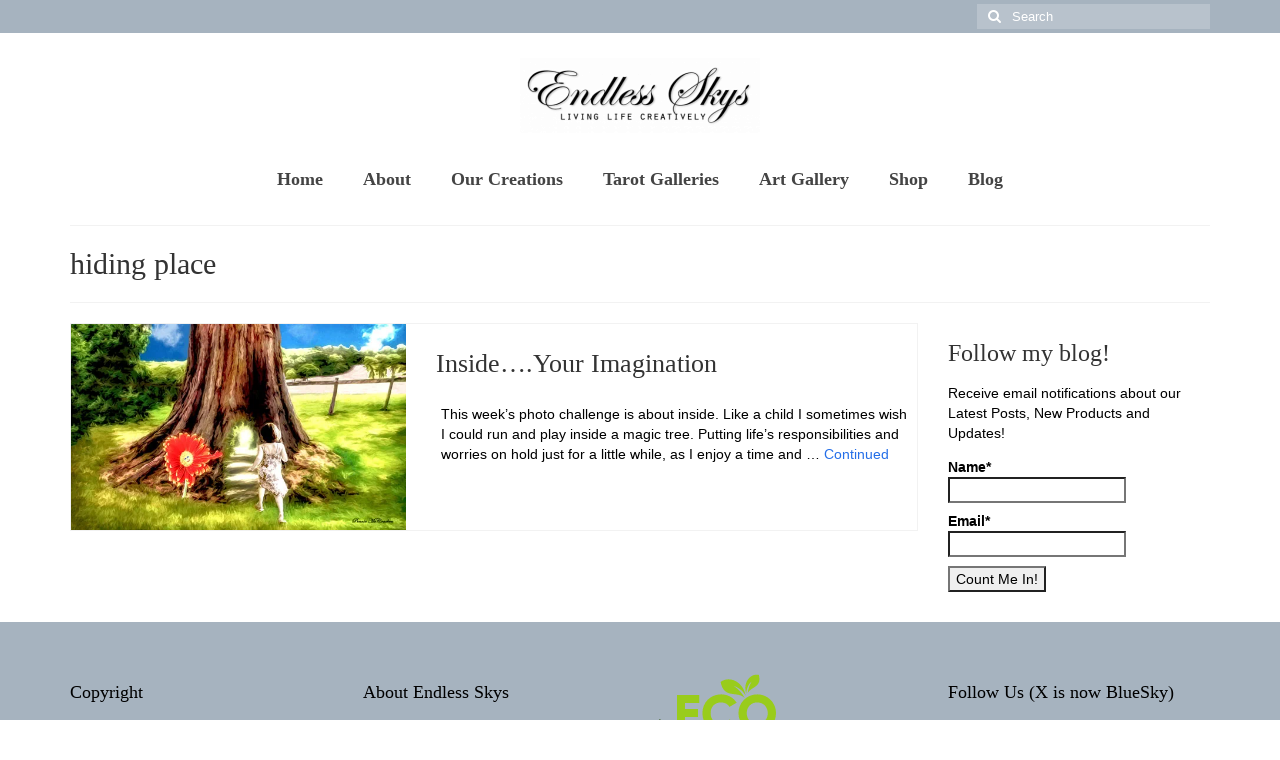

--- FILE ---
content_type: image/svg+xml
request_url: https://s.whc.ca/badges/green-badge-7.svg
body_size: 7742
content:
<?xml version="1.0" encoding="utf-8"?>
<!-- Generator: Adobe Illustrator 23.0.0, SVG Export Plug-In . SVG Version: 6.00 Build 0)  -->
<svg version="1.1" id="Calque_1" xmlns="http://www.w3.org/2000/svg" xmlns:xlink="http://www.w3.org/1999/xlink" x="0px" y="0px"
	 viewBox="0 0 294 186" style="enable-background:new 0 0 294 186;" xml:space="preserve">
<style type="text/css">
	.st0{fill:#99CC1B;}
	.st1{fill:#30540D;}
	.st2{fill:#213A07;}
	.st3{fill:#3C6B0E;}
	.st4{fill:#FFFFFF;}
</style>
<g>
	<g>
		<g>
			<path class="st0" d="M87.3,100.4v15.6H42.9V45.2h44v15.6H59v11.7h25.3v15.4H59v12.5H87.3z"/>
			<path class="st0" d="M92.9,80.5c0-20.8,15.5-36.8,36.8-36.8c12.8,0,24.2,6.4,30.3,16.4l-14,8.1c-3.1-5.5-9.2-8.7-16.4-8.7
				c-12.5,0-20.6,8.4-20.6,21c0,12.6,8.1,21,20.6,21c7.2,0,13.3-3.2,16.4-8.7l14,8.1c-6.1,10-17.4,16.4-30.3,16.4
				C108.4,117.3,92.9,101.4,92.9,80.5z"/>
			<path class="st0" d="M163.6,80.5c0-20.8,16.5-36.8,36.8-36.8c20.3,0,36.8,16,36.8,36.8c0,20.8-16.5,36.8-36.8,36.8
				C180,117.3,163.6,101.4,163.6,80.5z M221,80.5c0-12.6-9.1-21-20.6-21s-20.6,8.4-20.6,21c0,12.6,9.1,21,20.6,21S221,93.2,221,80.5
				z"/>
		</g>
	</g>
	<path class="st0" d="M189.4,18.9c-3.6,5.4-7,14.8-7.7,22.7c5.8-13.3,28.4-10.7,21.8-36.1c-16.1-3.1-31.5,14.1-24.8,36.2
		C179.8,32,183.1,23.1,189.4,18.9z"/>
	<path class="st0" d="M153.8,27.1c7.3,1.9,18.4,8.6,23.9,19.4c-5.2-28.5-32.2-39.6-49.1-27.1c6.6,34.5,33.1,16.8,47,31.4
		C171,41.1,160.8,31.2,153.8,27.1z"/>
	<g>
		<path class="st1" d="M1.9,144.5c8.9,5.5,43.9,19.3,84.6,24.1v-52.2C45.8,111.6,17,97.2,8.1,91.7c3.6,8.2,21.3,34.1,21.3,34.1
			C23.3,131,1.9,144.5,1.9,144.5z"/>
		<path class="st1" d="M292,131.1c-8.9-5.5-43.9-19.3-84.6-24.1v52.2c40.7,4.9,69.5,19.2,78.4,24.7c-3.6-8.2-21.3-34.1-21.3-34.1
			C270.6,144.6,292,131.1,292,131.1z"/>
		<polygon class="st2" points="207.4,143.9 249.7,149.1 207.4,159.2 		"/>
		<polygon class="st2" points="49.1,125.4 86.5,116.5 86.9,133.8 		"/>
		<path class="st3" d="M49.1,125.4c13.9,0.6,61.3,2.9,104.5-14.7c38.5-15.2,80.5-16.5,96.1-14.4v52.8c-15.6-2-57.6-0.8-96.1,14.4
			c-43.2,17.6-90.7,15.4-104.5,14.7V125.4z"/>
	</g>
	<g>
		<g>
			<path class="st4" d="M70.7,154.6l-3.2,0c-0.2,0-0.4,0.7-0.4,0.9l0,6.6c0,0.3-0.1,0.5-0.5,0.5l-2.4,0c-0.3,0-0.4-0.2-0.4-0.5
				L63.7,144c0-0.4,0.2-0.5,0.5-0.5l7.7-0.1c0.4,0,0.5,0.2,0.5,0.5l0,2.1c0,0.3-0.1,0.5-0.5,0.5l-4.4,0c-0.3,0-0.4,0.2-0.4,0.4l0,4
				c0,0.2,0.1,0.4,0.4,0.4l3.2,0c0.3,0,0.5,0.2,0.5,0.5l0,2.2C71.2,154.4,71.1,154.6,70.7,154.6z"/>
			<path class="st4" d="M85.4,160.3c0.2,0.3,0.1,0.7-0.2,0.9l-1.6,0.7c-0.3,0.3-0.8,0.1-1.1-0.2l-3.7-6.8c-0.1-0.2-0.5-0.1-0.5,0.1
				l0.5,6.4c0,0.4-0.3,0.7-0.7,0.8l-2.1,0.1c-0.4,0-0.7-0.3-0.8-0.7l-0.8-17.7c0-0.3,0.2-0.7,0.5-0.7c4.8-0.2,8.8,0.2,9,4.7
				c0.1,2.8-1.5,4.2-2.1,4.8c-0.3,0.2-0.3,0.6-0.2,0.9L85.4,160.3z M81.2,148.2c-0.1-2.3-2.2-2.2-3.5-2.1c-0.2,0-0.3,0.2-0.3,0.3
				l0.2,3.7c0,0.2,0.2,0.3,0.3,0.3C78.9,150.3,81.3,150.5,81.2,148.2z"/>
			<path class="st4" d="M89.4,143.1l1.5,18.1c0,0.2-0.1,0.4-0.4,0.4l-2.4,0.2c-0.4,0-0.5-0.2-0.5-0.4l-1.6-18.1
				c0-0.3,0.2-0.5,0.5-0.5l2.3-0.2C89.2,142.6,89.4,142.7,89.4,143.1z"/>
			<path class="st4" d="M100.3,160.7l-6.9,0.8c-0.4,0-0.5-0.1-0.6-0.4l-2-18.1c0-0.3,0.2-0.5,0.5-0.6l6.9-0.8c0.3,0,0.5,0.1,0.6,0.5
				l0.2,2.1c0,0.3,0,0.5-0.5,0.6l-4,0.4c-0.2,0-0.4,0.2-0.4,0.5l0.4,3.2c0.1,0.3,0.1,0.4,0.4,0.4l2.3-0.3c0.3,0,0.5,0.1,0.6,0.5
				l0.2,2.2c0,0.3-0.2,0.5-0.5,0.6l-2.3,0.3c-0.3,0-0.4,0.2-0.4,0.4l0.5,4.6c0,0.3,0.1,0.4,0.4,0.4l4.1-0.4c0.3,0,0.5,0.1,0.6,0.5
				l0.3,2.3C100.8,160.5,100.7,160.7,100.3,160.7z"/>
			<path class="st4" d="M106.2,151c-0.1-0.2-0.4-0.1-0.4,0.1l1.5,8c0.1,0.3-0.2,0.6-0.5,0.6l-2.6,0.4c-0.2,0-0.5-0.2-0.5-0.4
				l-3.1-17.9c0-0.3,0.2-0.5,0.5-0.6l2-0.3c0.2,0,0.5,0.1,0.6,0.3l4.5,7.9c0.1,0.2,0.3,0.1,0.3-0.1l-1.3-8.1c0-0.3,0.2-0.5,0.5-0.6
				l2.2-0.3c0.3,0,0.6,0.2,0.6,0.5l3.1,17.8c0,0.3-0.2,0.5-0.4,0.6l-2.1,0.4c-0.2,0.1-0.5,0-0.6-0.2L106.2,151z"/>
			<path class="st4" d="M116.7,157.3l-3.9-17.4c-0.1-0.5,0.1-0.8,0.5-0.9c2.3-0.5,8.2-2.2,11.7,2.4c2.3,3,3.8,8.4,1.8,11.8
				c-1.7,3.1-7.4,4.2-9.3,4.6C117.2,158,116.8,157.8,116.7,157.3z M117,143l2.3,10.2c0.1,0.6,0.5,0.7,1,0.6c1.1-0.2,3.5-1.3,3.8-4
				c0.3-3.1-1-5.3-2.1-6.3c-1.6-1.6-3.3-1.9-4.5-1.6C116.9,142,116.9,142.5,117,143z"/>
			<path class="st4" d="M131.8,154.1l-5-17.1c-0.1-0.3,0.1-0.7,0.4-0.8l2.2-0.6c0.4-0.1,0.7,0,0.8,0.5l4,14.5
				c0.1,0.2,0.2,0.3,0.4,0.2l2.8-0.9c0.3-0.1,0.5,0,0.6,0.3l0.7,2.2c0.1,0.3,0.1,0.5-0.3,0.6l-5.7,1.7
				C132.2,154.6,132,154.5,131.8,154.1z"/>
			<path class="st4" d="M146.2,130.6c0,0.2-0.7,8.9-0.8,10.4c0,0.2,0,0.3,0.1,0.5l2.8,7.4c0.1,0.3,0,0.6-0.3,0.8l-2.4,0.9
				c-0.3,0.2-0.7,0-0.9-0.3l-2.7-7.4c0-0.1-0.1-0.3-0.2-0.4l-6.8-7.7c-0.3-0.3-0.3-0.6,0.1-0.7c0.3-0.1,2.4-0.9,2.4-0.9
				c0.3-0.1,0.4-0.1,0.6,0.1l4,4.6c0.1,0.1,0.2,0,0.2-0.1l0.5-6.3c0-0.4,0.1-0.4,0.3-0.5l2.5-0.9C145.9,130,146.2,130.2,146.2,130.6
				z"/>
			<path class="st4" d="M171,122.2l3.2,17.8c0.1,0.3-0.1,0.6-0.4,0.7l-3.9,1.2c-0.2,0.1-0.5,0-0.7-0.2l-2.6-4.9l0.5,5.6
				c0,0.3-0.2,0.5-0.5,0.5l-3.8,1.1c-0.3,0.1-0.6-0.1-0.7-0.4l-7.4-16.5c-0.1-0.3,0-0.7,0.4-0.8l2.2-0.6c0.3-0.1,0.7,0,0.8,0.4
				l4.8,11.1c0.1,0.2,0.4,0.2,0.5-0.1l-1.1-8.9c0-0.3,0.2-0.5,0.5-0.5l2.4-0.7c0.2-0.1,0.5,0,0.6,0.2c0,0,0,0,0.1,0.1l3.9,8
				c0.2,0.2,0.5,0,0.4-0.2l-2.5-11.8c-0.1-0.3,0.1-0.7,0.5-0.7l2.3-0.7C170.6,121.7,170.9,121.9,171,122.2z"/>
			<path class="st4" d="M184.4,138.1l-6.8,1.6c-0.4,0.1-0.5,0-0.6-0.4l-4.2-17.7c-0.1-0.3,0.1-0.6,0.4-0.6l6.8-1.6
				c0.3-0.1,0.5,0.1,0.6,0.4l0.5,2.1c0.1,0.3,0,0.5-0.4,0.6l-3.9,0.9c-0.2,0-0.4,0.3-0.3,0.5l0.8,3.2c0.1,0.3,0.2,0.4,0.5,0.3
				l2.3-0.5c0.3-0.1,0.5,0,0.6,0.4l0.5,2.2c0.1,0.3-0.1,0.6-0.4,0.6l-2.3,0.5c-0.3,0.1-0.4,0.3-0.3,0.5l1,4.5
				c0.1,0.3,0.2,0.4,0.5,0.3l4-0.9c0.3-0.1,0.5,0,0.6,0.4l0.5,2.3C184.9,137.8,184.8,138,184.4,138.1z"/>
			<path class="st4" d="M196.6,129.9c0.5,2.7-0.5,4-1.1,4.7c-0.7,0.8-2.7,2.4-8.4,2.5c-0.2,0-0.6-0.2-0.7-0.6l-3.2-17
				c-0.1-0.4,0.1-0.6,0.4-0.8c4.7-2,8.8-0.6,9.5,3.1c0.3,1.9,0.1,3.1-0.3,4c-0.1,0.1,0,0.3,0.2,0.3
				C195,126.5,196.2,127.8,196.6,129.9z M187.6,124.7c0,0.2,0.2,0.3,0.4,0.3c0.7-0.1,2.7-0.5,2.3-2.5c-0.3-1.8-2.2-1.5-3-1.3
				c-0.2,0-0.3,0.2-0.2,0.4L187.6,124.7z M193.4,130.4c-0.5-2.9-3.4-2.5-4.7-2.1c-0.2,0.1-0.4,0.3-0.3,0.6l0.8,4.4
				c0,0.3,0.3,0.4,0.6,0.4C190.8,133.4,193.9,133.1,193.4,130.4z"/>
			<path class="st4" d="M208.7,128.1c0.6,4.3-3,6.3-5.1,6.6c-2.9,0.4-5.2-2-5.2-2s-0.5-0.4-0.1-0.8c0.6-0.7,1.8-1.4,1.8-1.4
				s0.4-0.3,0.7,0c0.4,0.3,1.1,1.1,2.3,1.1c1.4-0.1,3-1.2,2.7-3.1c-0.3-2-1.9-2.9-4.7-3.9c-1.8-0.7-3.3-1.8-3.6-4.2
				c-0.3-2.4,1.3-4.7,4.4-4.8c2.7-0.1,3.6,0.5,3.3,1.3c-0.2,0.5-0.6,1.6-0.6,1.6s0,0.6-1.2,0.2c0,0-0.8-0.2-1.8-0.1
				c-1,0.1-1.2,1-1.1,1.5c0.1,0.8,0.6,1.7,3.6,2.8C207,123.7,208.4,125.3,208.7,128.1z"/>
			<path class="st4" d="M212.5,114.9l1.9,18.1c0,0.2-0.1,0.4-0.4,0.4l-2.3,0.2c-0.4,0-0.5-0.2-0.5-0.4l-2-18c0-0.3,0.2-0.5,0.5-0.6
				l2.3-0.2C212.3,114.4,212.4,114.5,212.5,114.9z"/>
			<path class="st4" d="M223.8,114l0.1,1.9c0,0.3-0.1,0.6-0.5,0.6l-1.9,0.1c-0.3,0-0.3,0.2-0.3,0.4l1.1,15.3c0,0.2-0.2,0.4-0.4,0.4
				l-2.3,0.2c-0.4,0-0.5-0.2-0.5-0.4l-1-15.1c0-0.2-0.1-0.4-0.4-0.4l-2.2,0.1c-0.5,0-0.6-0.2-0.6-0.6l-0.1-1.9
				c0-0.3,0.2-0.5,0.5-0.5l8.1-0.6C223.6,113.5,223.7,113.6,223.8,114z"/>
			<path class="st4" d="M234,132.3l-7,0.2c-0.4,0-0.5-0.1-0.5-0.5l-0.4-18.2c0-0.3,0.2-0.5,0.5-0.5l7-0.2c0.3,0,0.5,0.2,0.5,0.5
				l0,2.1c0,0.3-0.1,0.5-0.5,0.5l-4,0.1c-0.2,0-0.4,0.2-0.4,0.4l0.1,3.3c0,0.3,0.1,0.4,0.4,0.4l2.3-0.1c0.3,0,0.5,0.2,0.5,0.5l0,2.2
				c0,0.4-0.2,0.5-0.5,0.5l-2.4,0.1c-0.3,0-0.4,0.2-0.4,0.4l0.1,4.6c0,0.3,0.1,0.4,0.4,0.4l4.1-0.1c0.3,0,0.5,0.1,0.5,0.5l0.1,2.3
				C234.5,132.1,234.3,132.3,234,132.3z"/>
		</g>
	</g>
</g>
</svg>
